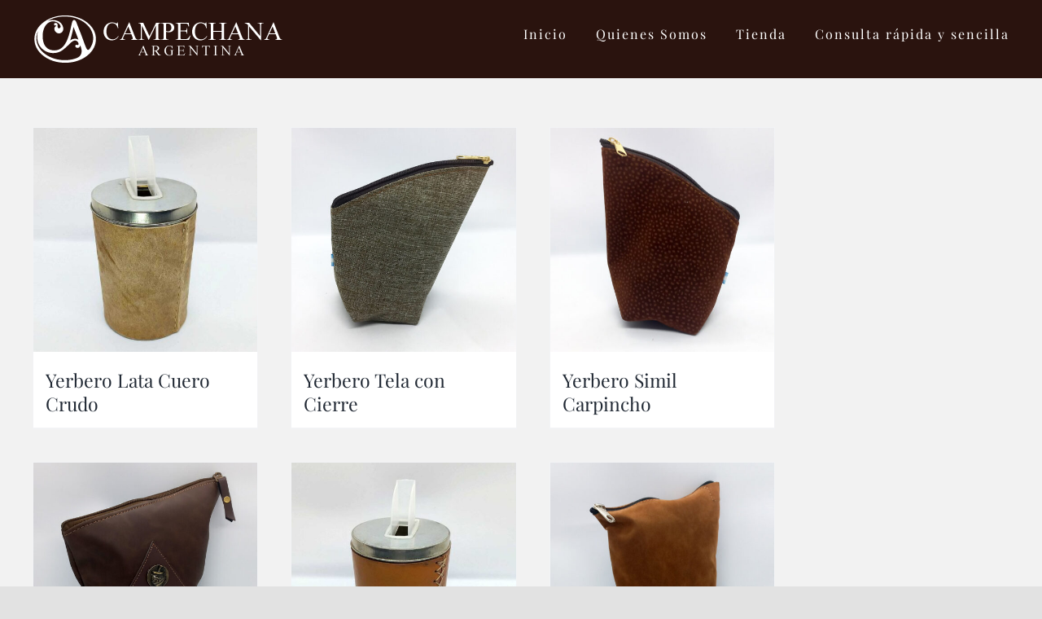

--- FILE ---
content_type: text/html; charset=UTF-8
request_url: https://www.campechanaargentina.com.ar/categoria-producto/yerberos/?product_orderby=rating
body_size: 13822
content:
<!DOCTYPE html>
<html class="avada-html-layout-wide avada-html-header-position-top avada-html-is-archive" lang="es-AR" prefix="og: http://ogp.me/ns# fb: http://ogp.me/ns/fb#">
<head>
	<meta http-equiv="X-UA-Compatible" content="IE=edge" />
	<meta http-equiv="Content-Type" content="text/html; charset=utf-8"/>
	<meta name="viewport" content="width=device-width, initial-scale=1" />
	<!-- Manifest added by SuperPWA - Progressive Web Apps Plugin For WordPress -->
<link rel="manifest" href="/superpwa-manifest.json">
<meta name="theme-color" content="#3b1a13">
<!-- / SuperPWA.com -->
<meta name='robots' content='index, follow, max-image-preview:large, max-snippet:-1, max-video-preview:-1' />

	<!-- This site is optimized with the Yoast SEO plugin v26.8 - https://yoast.com/product/yoast-seo-wordpress/ -->
	<title>Yerberos archivos - Campechana Argentina</title>
	<link rel="canonical" href="https://www.campechanaargentina.com.ar/categoria-producto/yerberos/" />
	<meta property="og:locale" content="es_ES" />
	<meta property="og:type" content="article" />
	<meta property="og:title" content="Yerberos archivos - Campechana Argentina" />
	<meta property="og:url" content="https://www.campechanaargentina.com.ar/categoria-producto/yerberos/" />
	<meta property="og:site_name" content="Campechana Argentina" />
	<meta name="twitter:card" content="summary_large_image" />
	<script type="application/ld+json" class="yoast-schema-graph">{"@context":"https://schema.org","@graph":[{"@type":"CollectionPage","@id":"https://www.campechanaargentina.com.ar/categoria-producto/yerberos/","url":"https://www.campechanaargentina.com.ar/categoria-producto/yerberos/","name":"Yerberos archivos - Campechana Argentina","isPartOf":{"@id":"https://www.campechanaargentina.com.ar/#website"},"primaryImageOfPage":{"@id":"https://www.campechanaargentina.com.ar/categoria-producto/yerberos/#primaryimage"},"image":{"@id":"https://www.campechanaargentina.com.ar/categoria-producto/yerberos/#primaryimage"},"thumbnailUrl":"https://www.campechanaargentina.com.ar/wp-content/uploads/2022/06/yerbero-de-lata-001.jpg","breadcrumb":{"@id":"https://www.campechanaargentina.com.ar/categoria-producto/yerberos/#breadcrumb"},"inLanguage":"es-AR"},{"@type":"ImageObject","inLanguage":"es-AR","@id":"https://www.campechanaargentina.com.ar/categoria-producto/yerberos/#primaryimage","url":"https://www.campechanaargentina.com.ar/wp-content/uploads/2022/06/yerbero-de-lata-001.jpg","contentUrl":"https://www.campechanaargentina.com.ar/wp-content/uploads/2022/06/yerbero-de-lata-001.jpg","width":850,"height":850,"caption":"Yerbero Lata Cuero Crudo"},{"@type":"BreadcrumbList","@id":"https://www.campechanaargentina.com.ar/categoria-producto/yerberos/#breadcrumb","itemListElement":[{"@type":"ListItem","position":1,"name":"Inicio","item":"https://www.campechanaargentina.com.ar/"},{"@type":"ListItem","position":2,"name":"Yerberos"}]},{"@type":"WebSite","@id":"https://www.campechanaargentina.com.ar/#website","url":"https://www.campechanaargentina.com.ar/","name":"Campechana Argentina","description":"Productos Regionales","publisher":{"@id":"https://www.campechanaargentina.com.ar/#/schema/person/afe77b1c69f3832b7400b232910588a2"},"potentialAction":[{"@type":"SearchAction","target":{"@type":"EntryPoint","urlTemplate":"https://www.campechanaargentina.com.ar/?s={search_term_string}"},"query-input":{"@type":"PropertyValueSpecification","valueRequired":true,"valueName":"search_term_string"}}],"inLanguage":"es-AR"},{"@type":["Person","Organization"],"@id":"https://www.campechanaargentina.com.ar/#/schema/person/afe77b1c69f3832b7400b232910588a2","name":"Alejandro","image":{"@type":"ImageObject","inLanguage":"es-AR","@id":"https://www.campechanaargentina.com.ar/#/schema/person/image/","url":"https://www.campechanaargentina.com.ar/wp-content/uploads/2022/08/campechana-logo.png","contentUrl":"https://www.campechanaargentina.com.ar/wp-content/uploads/2022/08/campechana-logo.png","width":210,"height":120,"caption":"Alejandro"},"logo":{"@id":"https://www.campechanaargentina.com.ar/#/schema/person/image/"},"sameAs":["https://www.campechanaargentina.com.ar"]}]}</script>
	<!-- / Yoast SEO plugin. -->


<link rel="alternate" type="application/rss+xml" title="Campechana Argentina &raquo; Feed" href="https://www.campechanaargentina.com.ar/feed/" />
<link rel="alternate" type="application/rss+xml" title="Campechana Argentina &raquo; RSS de los comentarios" href="https://www.campechanaargentina.com.ar/comments/feed/" />
		
		
		
				<link rel="alternate" type="application/rss+xml" title="Campechana Argentina &raquo; Yerberos Categoría Feed" href="https://www.campechanaargentina.com.ar/categoria-producto/yerberos/feed/" />
				
		<meta property="og:locale" content="es_AR"/>
		<meta property="og:type" content="article"/>
		<meta property="og:site_name" content="Campechana Argentina"/>
		<meta property="og:title" content="Yerberos archivos - Campechana Argentina"/>
				<meta property="og:url" content="https://www.campechanaargentina.com.ar/producto/yerbero-lata-cuero-crudo/"/>
																				<meta property="og:image" content="https://www.campechanaargentina.com.ar/wp-content/uploads/2022/06/yerbero-de-lata-001.jpg"/>
		<meta property="og:image:width" content="850"/>
		<meta property="og:image:height" content="850"/>
		<meta property="og:image:type" content="image/jpeg"/>
				<style id='wp-img-auto-sizes-contain-inline-css' type='text/css'>
img:is([sizes=auto i],[sizes^="auto," i]){contain-intrinsic-size:3000px 1500px}
/*# sourceURL=wp-img-auto-sizes-contain-inline-css */
</style>
<style id='wp-emoji-styles-inline-css' type='text/css'>

	img.wp-smiley, img.emoji {
		display: inline !important;
		border: none !important;
		box-shadow: none !important;
		height: 1em !important;
		width: 1em !important;
		margin: 0 0.07em !important;
		vertical-align: -0.1em !important;
		background: none !important;
		padding: 0 !important;
	}
/*# sourceURL=wp-emoji-styles-inline-css */
</style>
<style id='wp-block-library-inline-css' type='text/css'>
:root{--wp-block-synced-color:#7a00df;--wp-block-synced-color--rgb:122,0,223;--wp-bound-block-color:var(--wp-block-synced-color);--wp-editor-canvas-background:#ddd;--wp-admin-theme-color:#007cba;--wp-admin-theme-color--rgb:0,124,186;--wp-admin-theme-color-darker-10:#006ba1;--wp-admin-theme-color-darker-10--rgb:0,107,160.5;--wp-admin-theme-color-darker-20:#005a87;--wp-admin-theme-color-darker-20--rgb:0,90,135;--wp-admin-border-width-focus:2px}@media (min-resolution:192dpi){:root{--wp-admin-border-width-focus:1.5px}}.wp-element-button{cursor:pointer}:root .has-very-light-gray-background-color{background-color:#eee}:root .has-very-dark-gray-background-color{background-color:#313131}:root .has-very-light-gray-color{color:#eee}:root .has-very-dark-gray-color{color:#313131}:root .has-vivid-green-cyan-to-vivid-cyan-blue-gradient-background{background:linear-gradient(135deg,#00d084,#0693e3)}:root .has-purple-crush-gradient-background{background:linear-gradient(135deg,#34e2e4,#4721fb 50%,#ab1dfe)}:root .has-hazy-dawn-gradient-background{background:linear-gradient(135deg,#faaca8,#dad0ec)}:root .has-subdued-olive-gradient-background{background:linear-gradient(135deg,#fafae1,#67a671)}:root .has-atomic-cream-gradient-background{background:linear-gradient(135deg,#fdd79a,#004a59)}:root .has-nightshade-gradient-background{background:linear-gradient(135deg,#330968,#31cdcf)}:root .has-midnight-gradient-background{background:linear-gradient(135deg,#020381,#2874fc)}:root{--wp--preset--font-size--normal:16px;--wp--preset--font-size--huge:42px}.has-regular-font-size{font-size:1em}.has-larger-font-size{font-size:2.625em}.has-normal-font-size{font-size:var(--wp--preset--font-size--normal)}.has-huge-font-size{font-size:var(--wp--preset--font-size--huge)}.has-text-align-center{text-align:center}.has-text-align-left{text-align:left}.has-text-align-right{text-align:right}.has-fit-text{white-space:nowrap!important}#end-resizable-editor-section{display:none}.aligncenter{clear:both}.items-justified-left{justify-content:flex-start}.items-justified-center{justify-content:center}.items-justified-right{justify-content:flex-end}.items-justified-space-between{justify-content:space-between}.screen-reader-text{border:0;clip-path:inset(50%);height:1px;margin:-1px;overflow:hidden;padding:0;position:absolute;width:1px;word-wrap:normal!important}.screen-reader-text:focus{background-color:#ddd;clip-path:none;color:#444;display:block;font-size:1em;height:auto;left:5px;line-height:normal;padding:15px 23px 14px;text-decoration:none;top:5px;width:auto;z-index:100000}html :where(.has-border-color){border-style:solid}html :where([style*=border-top-color]){border-top-style:solid}html :where([style*=border-right-color]){border-right-style:solid}html :where([style*=border-bottom-color]){border-bottom-style:solid}html :where([style*=border-left-color]){border-left-style:solid}html :where([style*=border-width]){border-style:solid}html :where([style*=border-top-width]){border-top-style:solid}html :where([style*=border-right-width]){border-right-style:solid}html :where([style*=border-bottom-width]){border-bottom-style:solid}html :where([style*=border-left-width]){border-left-style:solid}html :where(img[class*=wp-image-]){height:auto;max-width:100%}:where(figure){margin:0 0 1em}html :where(.is-position-sticky){--wp-admin--admin-bar--position-offset:var(--wp-admin--admin-bar--height,0px)}@media screen and (max-width:600px){html :where(.is-position-sticky){--wp-admin--admin-bar--position-offset:0px}}

/*# sourceURL=wp-block-library-inline-css */
</style><link rel='stylesheet' id='wc-blocks-style-css' href='https://www.campechanaargentina.com.ar/wp-content/plugins/woocommerce/assets/client/blocks/wc-blocks.css?ver=wc-10.4.3' type='text/css' media='all' />
<style id='global-styles-inline-css' type='text/css'>
:root{--wp--preset--aspect-ratio--square: 1;--wp--preset--aspect-ratio--4-3: 4/3;--wp--preset--aspect-ratio--3-4: 3/4;--wp--preset--aspect-ratio--3-2: 3/2;--wp--preset--aspect-ratio--2-3: 2/3;--wp--preset--aspect-ratio--16-9: 16/9;--wp--preset--aspect-ratio--9-16: 9/16;--wp--preset--color--black: #000000;--wp--preset--color--cyan-bluish-gray: #abb8c3;--wp--preset--color--white: #ffffff;--wp--preset--color--pale-pink: #f78da7;--wp--preset--color--vivid-red: #cf2e2e;--wp--preset--color--luminous-vivid-orange: #ff6900;--wp--preset--color--luminous-vivid-amber: #fcb900;--wp--preset--color--light-green-cyan: #7bdcb5;--wp--preset--color--vivid-green-cyan: #00d084;--wp--preset--color--pale-cyan-blue: #8ed1fc;--wp--preset--color--vivid-cyan-blue: #0693e3;--wp--preset--color--vivid-purple: #9b51e0;--wp--preset--color--awb-color-1: #ffffff;--wp--preset--color--awb-color-2: #f9f9fb;--wp--preset--color--awb-color-3: #f2f3f5;--wp--preset--color--awb-color-4: #e2e2e2;--wp--preset--color--awb-color-5: #6c4831;--wp--preset--color--awb-color-6: #4a4e57;--wp--preset--color--awb-color-7: #36271f;--wp--preset--color--awb-color-8: #212934;--wp--preset--color--awb-color-custom-10: #65bc7b;--wp--preset--color--awb-color-custom-11: #333333;--wp--preset--color--awb-color-custom-12: rgba(242,243,245,0.7);--wp--preset--color--awb-color-custom-13: rgba(255,255,255,0.8);--wp--preset--color--awb-color-custom-14: #26303e;--wp--preset--color--awb-color-custom-15: #eeb740;--wp--preset--color--awb-color-custom-16: rgba(242,243,245,0.8);--wp--preset--color--awb-color-custom-17: #9ea0a4;--wp--preset--gradient--vivid-cyan-blue-to-vivid-purple: linear-gradient(135deg,rgb(6,147,227) 0%,rgb(155,81,224) 100%);--wp--preset--gradient--light-green-cyan-to-vivid-green-cyan: linear-gradient(135deg,rgb(122,220,180) 0%,rgb(0,208,130) 100%);--wp--preset--gradient--luminous-vivid-amber-to-luminous-vivid-orange: linear-gradient(135deg,rgb(252,185,0) 0%,rgb(255,105,0) 100%);--wp--preset--gradient--luminous-vivid-orange-to-vivid-red: linear-gradient(135deg,rgb(255,105,0) 0%,rgb(207,46,46) 100%);--wp--preset--gradient--very-light-gray-to-cyan-bluish-gray: linear-gradient(135deg,rgb(238,238,238) 0%,rgb(169,184,195) 100%);--wp--preset--gradient--cool-to-warm-spectrum: linear-gradient(135deg,rgb(74,234,220) 0%,rgb(151,120,209) 20%,rgb(207,42,186) 40%,rgb(238,44,130) 60%,rgb(251,105,98) 80%,rgb(254,248,76) 100%);--wp--preset--gradient--blush-light-purple: linear-gradient(135deg,rgb(255,206,236) 0%,rgb(152,150,240) 100%);--wp--preset--gradient--blush-bordeaux: linear-gradient(135deg,rgb(254,205,165) 0%,rgb(254,45,45) 50%,rgb(107,0,62) 100%);--wp--preset--gradient--luminous-dusk: linear-gradient(135deg,rgb(255,203,112) 0%,rgb(199,81,192) 50%,rgb(65,88,208) 100%);--wp--preset--gradient--pale-ocean: linear-gradient(135deg,rgb(255,245,203) 0%,rgb(182,227,212) 50%,rgb(51,167,181) 100%);--wp--preset--gradient--electric-grass: linear-gradient(135deg,rgb(202,248,128) 0%,rgb(113,206,126) 100%);--wp--preset--gradient--midnight: linear-gradient(135deg,rgb(2,3,129) 0%,rgb(40,116,252) 100%);--wp--preset--font-size--small: 12px;--wp--preset--font-size--medium: 20px;--wp--preset--font-size--large: 24px;--wp--preset--font-size--x-large: 42px;--wp--preset--font-size--normal: 16px;--wp--preset--font-size--xlarge: 32px;--wp--preset--font-size--huge: 48px;--wp--preset--spacing--20: 0.44rem;--wp--preset--spacing--30: 0.67rem;--wp--preset--spacing--40: 1rem;--wp--preset--spacing--50: 1.5rem;--wp--preset--spacing--60: 2.25rem;--wp--preset--spacing--70: 3.38rem;--wp--preset--spacing--80: 5.06rem;--wp--preset--shadow--natural: 6px 6px 9px rgba(0, 0, 0, 0.2);--wp--preset--shadow--deep: 12px 12px 50px rgba(0, 0, 0, 0.4);--wp--preset--shadow--sharp: 6px 6px 0px rgba(0, 0, 0, 0.2);--wp--preset--shadow--outlined: 6px 6px 0px -3px rgb(255, 255, 255), 6px 6px rgb(0, 0, 0);--wp--preset--shadow--crisp: 6px 6px 0px rgb(0, 0, 0);}:where(.is-layout-flex){gap: 0.5em;}:where(.is-layout-grid){gap: 0.5em;}body .is-layout-flex{display: flex;}.is-layout-flex{flex-wrap: wrap;align-items: center;}.is-layout-flex > :is(*, div){margin: 0;}body .is-layout-grid{display: grid;}.is-layout-grid > :is(*, div){margin: 0;}:where(.wp-block-columns.is-layout-flex){gap: 2em;}:where(.wp-block-columns.is-layout-grid){gap: 2em;}:where(.wp-block-post-template.is-layout-flex){gap: 1.25em;}:where(.wp-block-post-template.is-layout-grid){gap: 1.25em;}.has-black-color{color: var(--wp--preset--color--black) !important;}.has-cyan-bluish-gray-color{color: var(--wp--preset--color--cyan-bluish-gray) !important;}.has-white-color{color: var(--wp--preset--color--white) !important;}.has-pale-pink-color{color: var(--wp--preset--color--pale-pink) !important;}.has-vivid-red-color{color: var(--wp--preset--color--vivid-red) !important;}.has-luminous-vivid-orange-color{color: var(--wp--preset--color--luminous-vivid-orange) !important;}.has-luminous-vivid-amber-color{color: var(--wp--preset--color--luminous-vivid-amber) !important;}.has-light-green-cyan-color{color: var(--wp--preset--color--light-green-cyan) !important;}.has-vivid-green-cyan-color{color: var(--wp--preset--color--vivid-green-cyan) !important;}.has-pale-cyan-blue-color{color: var(--wp--preset--color--pale-cyan-blue) !important;}.has-vivid-cyan-blue-color{color: var(--wp--preset--color--vivid-cyan-blue) !important;}.has-vivid-purple-color{color: var(--wp--preset--color--vivid-purple) !important;}.has-black-background-color{background-color: var(--wp--preset--color--black) !important;}.has-cyan-bluish-gray-background-color{background-color: var(--wp--preset--color--cyan-bluish-gray) !important;}.has-white-background-color{background-color: var(--wp--preset--color--white) !important;}.has-pale-pink-background-color{background-color: var(--wp--preset--color--pale-pink) !important;}.has-vivid-red-background-color{background-color: var(--wp--preset--color--vivid-red) !important;}.has-luminous-vivid-orange-background-color{background-color: var(--wp--preset--color--luminous-vivid-orange) !important;}.has-luminous-vivid-amber-background-color{background-color: var(--wp--preset--color--luminous-vivid-amber) !important;}.has-light-green-cyan-background-color{background-color: var(--wp--preset--color--light-green-cyan) !important;}.has-vivid-green-cyan-background-color{background-color: var(--wp--preset--color--vivid-green-cyan) !important;}.has-pale-cyan-blue-background-color{background-color: var(--wp--preset--color--pale-cyan-blue) !important;}.has-vivid-cyan-blue-background-color{background-color: var(--wp--preset--color--vivid-cyan-blue) !important;}.has-vivid-purple-background-color{background-color: var(--wp--preset--color--vivid-purple) !important;}.has-black-border-color{border-color: var(--wp--preset--color--black) !important;}.has-cyan-bluish-gray-border-color{border-color: var(--wp--preset--color--cyan-bluish-gray) !important;}.has-white-border-color{border-color: var(--wp--preset--color--white) !important;}.has-pale-pink-border-color{border-color: var(--wp--preset--color--pale-pink) !important;}.has-vivid-red-border-color{border-color: var(--wp--preset--color--vivid-red) !important;}.has-luminous-vivid-orange-border-color{border-color: var(--wp--preset--color--luminous-vivid-orange) !important;}.has-luminous-vivid-amber-border-color{border-color: var(--wp--preset--color--luminous-vivid-amber) !important;}.has-light-green-cyan-border-color{border-color: var(--wp--preset--color--light-green-cyan) !important;}.has-vivid-green-cyan-border-color{border-color: var(--wp--preset--color--vivid-green-cyan) !important;}.has-pale-cyan-blue-border-color{border-color: var(--wp--preset--color--pale-cyan-blue) !important;}.has-vivid-cyan-blue-border-color{border-color: var(--wp--preset--color--vivid-cyan-blue) !important;}.has-vivid-purple-border-color{border-color: var(--wp--preset--color--vivid-purple) !important;}.has-vivid-cyan-blue-to-vivid-purple-gradient-background{background: var(--wp--preset--gradient--vivid-cyan-blue-to-vivid-purple) !important;}.has-light-green-cyan-to-vivid-green-cyan-gradient-background{background: var(--wp--preset--gradient--light-green-cyan-to-vivid-green-cyan) !important;}.has-luminous-vivid-amber-to-luminous-vivid-orange-gradient-background{background: var(--wp--preset--gradient--luminous-vivid-amber-to-luminous-vivid-orange) !important;}.has-luminous-vivid-orange-to-vivid-red-gradient-background{background: var(--wp--preset--gradient--luminous-vivid-orange-to-vivid-red) !important;}.has-very-light-gray-to-cyan-bluish-gray-gradient-background{background: var(--wp--preset--gradient--very-light-gray-to-cyan-bluish-gray) !important;}.has-cool-to-warm-spectrum-gradient-background{background: var(--wp--preset--gradient--cool-to-warm-spectrum) !important;}.has-blush-light-purple-gradient-background{background: var(--wp--preset--gradient--blush-light-purple) !important;}.has-blush-bordeaux-gradient-background{background: var(--wp--preset--gradient--blush-bordeaux) !important;}.has-luminous-dusk-gradient-background{background: var(--wp--preset--gradient--luminous-dusk) !important;}.has-pale-ocean-gradient-background{background: var(--wp--preset--gradient--pale-ocean) !important;}.has-electric-grass-gradient-background{background: var(--wp--preset--gradient--electric-grass) !important;}.has-midnight-gradient-background{background: var(--wp--preset--gradient--midnight) !important;}.has-small-font-size{font-size: var(--wp--preset--font-size--small) !important;}.has-medium-font-size{font-size: var(--wp--preset--font-size--medium) !important;}.has-large-font-size{font-size: var(--wp--preset--font-size--large) !important;}.has-x-large-font-size{font-size: var(--wp--preset--font-size--x-large) !important;}
/*# sourceURL=global-styles-inline-css */
</style>

<style id='classic-theme-styles-inline-css' type='text/css'>
/*! This file is auto-generated */
.wp-block-button__link{color:#fff;background-color:#32373c;border-radius:9999px;box-shadow:none;text-decoration:none;padding:calc(.667em + 2px) calc(1.333em + 2px);font-size:1.125em}.wp-block-file__button{background:#32373c;color:#fff;text-decoration:none}
/*# sourceURL=/wp-includes/css/classic-themes.min.css */
</style>
<style id='woocommerce-inline-inline-css' type='text/css'>
.woocommerce form .form-row .required { visibility: visible; }
/*# sourceURL=woocommerce-inline-inline-css */
</style>
<link rel='stylesheet' id='fusion-dynamic-css-css' href='https://www.campechanaargentina.com.ar/wp-content/uploads/fusion-styles/5f76d343d0b99cc88e374ecfbf3a10fd.min.css?ver=3.13.3' type='text/css' media='all' />
<script type="text/javascript" src="https://www.campechanaargentina.com.ar/wp-includes/js/jquery/jquery.min.js?ver=3.7.1" id="jquery-core-js"></script>
<script type="text/javascript" src="https://www.campechanaargentina.com.ar/wp-includes/js/jquery/jquery-migrate.min.js?ver=3.4.1" id="jquery-migrate-js"></script>
<script type="text/javascript" src="https://www.campechanaargentina.com.ar/wp-content/plugins/woocommerce/assets/js/jquery-blockui/jquery.blockUI.min.js?ver=2.7.0-wc.10.4.3" id="wc-jquery-blockui-js" defer="defer" data-wp-strategy="defer"></script>
<script type="text/javascript" id="wc-add-to-cart-js-extra">
/* <![CDATA[ */
var wc_add_to_cart_params = {"ajax_url":"/wp-admin/admin-ajax.php","wc_ajax_url":"/?wc-ajax=%%endpoint%%","i18n_view_cart":"Ver carrito","cart_url":"https://www.campechanaargentina.com.ar/cart/","is_cart":"","cart_redirect_after_add":"no"};
//# sourceURL=wc-add-to-cart-js-extra
/* ]]> */
</script>
<script type="text/javascript" src="https://www.campechanaargentina.com.ar/wp-content/plugins/woocommerce/assets/js/frontend/add-to-cart.min.js?ver=10.4.3" id="wc-add-to-cart-js" defer="defer" data-wp-strategy="defer"></script>
<script type="text/javascript" src="https://www.campechanaargentina.com.ar/wp-content/plugins/woocommerce/assets/js/js-cookie/js.cookie.min.js?ver=2.1.4-wc.10.4.3" id="wc-js-cookie-js" defer="defer" data-wp-strategy="defer"></script>
<script type="text/javascript" id="woocommerce-js-extra">
/* <![CDATA[ */
var woocommerce_params = {"ajax_url":"/wp-admin/admin-ajax.php","wc_ajax_url":"/?wc-ajax=%%endpoint%%","i18n_password_show":"Mostrar contrase\u00f1a","i18n_password_hide":"Ocultar contrase\u00f1a"};
//# sourceURL=woocommerce-js-extra
/* ]]> */
</script>
<script type="text/javascript" src="https://www.campechanaargentina.com.ar/wp-content/plugins/woocommerce/assets/js/frontend/woocommerce.min.js?ver=10.4.3" id="woocommerce-js" defer="defer" data-wp-strategy="defer"></script>
<link rel="https://api.w.org/" href="https://www.campechanaargentina.com.ar/wp-json/" /><link rel="alternate" title="JSON" type="application/json" href="https://www.campechanaargentina.com.ar/wp-json/wp/v2/product_cat/36" /><link rel="EditURI" type="application/rsd+xml" title="RSD" href="https://www.campechanaargentina.com.ar/xmlrpc.php?rsd" />
<meta name="generator" content="WordPress 6.9" />
<meta name="generator" content="WooCommerce 10.4.3" />
  <script src="https://cdn.onesignal.com/sdks/web/v16/OneSignalSDK.page.js" defer></script>
  <script>
          window.OneSignalDeferred = window.OneSignalDeferred || [];
          OneSignalDeferred.push(async function(OneSignal) {
            await OneSignal.init({
              appId: "<br />
<b>Warning</b>:  Undefined array key "app_id" in <b>/www/campechanaargentina.com.ar/htdocs/wp-content/plugins/onesignal-free-web-push-notifications/v3/onesignal-init.php</b> on line <b>20</b><br />
",
              serviceWorkerOverrideForTypical: true,
              path: "https://www.campechanaargentina.com.ar/wp-content/plugins/onesignal-free-web-push-notifications/sdk_files/",
              serviceWorkerParam: { scope: "/wp-content/plugins/onesignal-free-web-push-notifications/sdk_files/push/onesignal/" },
              serviceWorkerPath: "OneSignalSDKWorker.js",
            });
          });

          // Unregister the legacy OneSignal service worker to prevent scope conflicts
          if (navigator.serviceWorker) {
            navigator.serviceWorker.getRegistrations().then((registrations) => {
              // Iterate through all registered service workers
              registrations.forEach((registration) => {
                // Check the script URL to identify the specific service worker
                if (registration.active && registration.active.scriptURL.includes('OneSignalSDKWorker.js.php')) {
                  // Unregister the service worker
                  registration.unregister().then((success) => {
                    if (success) {
                      console.log('OneSignalSW: Successfully unregistered:', registration.active.scriptURL);
                    } else {
                      console.log('OneSignalSW: Failed to unregister:', registration.active.scriptURL);
                    }
                  });
                }
              });
            }).catch((error) => {
              console.error('Error fetching service worker registrations:', error);
            });
        }
        </script>
<link rel="preload" href="https://www.campechanaargentina.com.ar/wp-content/themes/Avada/includes/lib/assets/fonts/icomoon/awb-icons.woff" as="font" type="font/woff" crossorigin><link rel="preload" href="//www.campechanaargentina.com.ar/wp-content/themes/Avada/includes/lib/assets/fonts/fontawesome/webfonts/fa-brands-400.woff2" as="font" type="font/woff2" crossorigin><link rel="preload" href="//www.campechanaargentina.com.ar/wp-content/themes/Avada/includes/lib/assets/fonts/fontawesome/webfonts/fa-regular-400.woff2" as="font" type="font/woff2" crossorigin><link rel="preload" href="//www.campechanaargentina.com.ar/wp-content/themes/Avada/includes/lib/assets/fonts/fontawesome/webfonts/fa-solid-900.woff2" as="font" type="font/woff2" crossorigin><style type="text/css" id="css-fb-visibility">@media screen and (max-width: 640px){.fusion-no-small-visibility{display:none !important;}body .sm-text-align-center{text-align:center !important;}body .sm-text-align-left{text-align:left !important;}body .sm-text-align-right{text-align:right !important;}body .sm-flex-align-center{justify-content:center !important;}body .sm-flex-align-flex-start{justify-content:flex-start !important;}body .sm-flex-align-flex-end{justify-content:flex-end !important;}body .sm-mx-auto{margin-left:auto !important;margin-right:auto !important;}body .sm-ml-auto{margin-left:auto !important;}body .sm-mr-auto{margin-right:auto !important;}body .fusion-absolute-position-small{position:absolute;top:auto;width:100%;}.awb-sticky.awb-sticky-small{ position: sticky; top: var(--awb-sticky-offset,0); }}@media screen and (min-width: 641px) and (max-width: 1024px){.fusion-no-medium-visibility{display:none !important;}body .md-text-align-center{text-align:center !important;}body .md-text-align-left{text-align:left !important;}body .md-text-align-right{text-align:right !important;}body .md-flex-align-center{justify-content:center !important;}body .md-flex-align-flex-start{justify-content:flex-start !important;}body .md-flex-align-flex-end{justify-content:flex-end !important;}body .md-mx-auto{margin-left:auto !important;margin-right:auto !important;}body .md-ml-auto{margin-left:auto !important;}body .md-mr-auto{margin-right:auto !important;}body .fusion-absolute-position-medium{position:absolute;top:auto;width:100%;}.awb-sticky.awb-sticky-medium{ position: sticky; top: var(--awb-sticky-offset,0); }}@media screen and (min-width: 1025px){.fusion-no-large-visibility{display:none !important;}body .lg-text-align-center{text-align:center !important;}body .lg-text-align-left{text-align:left !important;}body .lg-text-align-right{text-align:right !important;}body .lg-flex-align-center{justify-content:center !important;}body .lg-flex-align-flex-start{justify-content:flex-start !important;}body .lg-flex-align-flex-end{justify-content:flex-end !important;}body .lg-mx-auto{margin-left:auto !important;margin-right:auto !important;}body .lg-ml-auto{margin-left:auto !important;}body .lg-mr-auto{margin-right:auto !important;}body .fusion-absolute-position-large{position:absolute;top:auto;width:100%;}.awb-sticky.awb-sticky-large{ position: sticky; top: var(--awb-sticky-offset,0); }}</style>	<noscript><style>.woocommerce-product-gallery{ opacity: 1 !important; }</style></noscript>
			<script type="text/javascript">
			var doc = document.documentElement;
			doc.setAttribute( 'data-useragent', navigator.userAgent );
		</script>
		
	<!-- Google tag (gtag.js) -->
<script async src="https://www.googletagmanager.com/gtag/js?id=G-CK6WFRJXG2"></script>
<script>
  window.dataLayer = window.dataLayer || [];
  function gtag(){dataLayer.push(arguments);}
  gtag('js', new Date());

  gtag('config', 'G-CK6WFRJXG2');
</script>


<link rel="shortcut icon" href="favicon.ico"></head>

<body class="archive tax-product_cat term-yerberos term-36 wp-theme-Avada theme-Avada woocommerce woocommerce-page woocommerce-no-js has-sidebar fusion-image-hovers fusion-pagination-sizing fusion-button_type-flat fusion-button_span-no fusion-button_gradient-linear avada-image-rollover-circle-yes avada-image-rollover-no dont-animate fusion-body ltr fusion-sticky-header no-tablet-sticky-header no-mobile-sticky-header no-mobile-slidingbar no-mobile-totop avada-has-rev-slider-styles fusion-disable-outline fusion-sub-menu-fade mobile-logo-pos-left layout-wide-mode avada-has-boxed-modal-shadow- layout-scroll-offset-full avada-has-zero-margin-offset-top fusion-top-header menu-text-align-center fusion-woo-product-design-classic fusion-woo-shop-page-columns-3 fusion-woo-related-columns-3 fusion-woo-archive-page-columns-3 avada-has-woo-gallery-disabled woo-sale-badge-circle woo-outofstock-badge-top_bar mobile-menu-design-classic fusion-show-pagination-text fusion-header-layout-v1 avada-responsive avada-footer-fx-none avada-menu-highlight-style-bar fusion-search-form-clean fusion-main-menu-search-overlay fusion-avatar-circle avada-dropdown-styles avada-blog-layout-grid avada-blog-archive-layout-large avada-header-shadow-no avada-menu-icon-position-left avada-has-megamenu-shadow avada-has-breadcrumb-mobile-hidden avada-has-titlebar-hide avada-header-border-color-full-transparent avada-has-pagination-width_height avada-flyout-menu-direction-fade avada-ec-views-v1" data-awb-post-id="394">
		<a class="skip-link screen-reader-text" href="#content">Skip to content</a>

	<div id="boxed-wrapper">
		
		<div id="wrapper" class="fusion-wrapper">
			<div id="home" style="position:relative;top:-1px;"></div>
							
					
			<header class="fusion-header-wrapper">
				<div class="fusion-header-v1 fusion-logo-alignment fusion-logo-left fusion-sticky-menu- fusion-sticky-logo-1 fusion-mobile-logo-  fusion-mobile-menu-design-classic">
					<div class="fusion-header-sticky-height"></div>
<div class="fusion-header">
	<div class="fusion-row">
					<div class="fusion-logo" data-margin-top="18px" data-margin-bottom="18px" data-margin-left="0px" data-margin-right="0px">
			<a class="fusion-logo-link"  href="https://www.campechanaargentina.com.ar/" >

						<!-- standard logo -->
			<img src="https://www.campechanaargentina.com.ar/wp-content/uploads/2021/12/logo-campechana-argentina.png" srcset="https://www.campechanaargentina.com.ar/wp-content/uploads/2021/12/logo-campechana-argentina.png 1x" width="309" height="60" alt="Campechana Argentina Logo" data-retina_logo_url="" class="fusion-standard-logo" />

			
											<!-- sticky header logo -->
				<img src="https://www.campechanaargentina.com.ar/wp-content/uploads/2021/12/logo-campechana-argentina.png" srcset="https://www.campechanaargentina.com.ar/wp-content/uploads/2021/12/logo-campechana-argentina.png 1x" width="309" height="60" alt="Campechana Argentina Logo" data-retina_logo_url="" class="fusion-sticky-logo" />
					</a>
		</div>		<nav class="fusion-main-menu" aria-label="Main Menu"><div class="fusion-overlay-search">		<form role="search" class="searchform fusion-search-form  fusion-search-form-clean" method="get" action="https://www.campechanaargentina.com.ar/">
			<div class="fusion-search-form-content">

				
				<div class="fusion-search-field search-field">
					<label><span class="screen-reader-text">Search for:</span>
													<input type="search" value="" name="s" class="s" placeholder="Search..." required aria-required="true" aria-label="Search..."/>
											</label>
				</div>
				<div class="fusion-search-button search-button">
					<input type="submit" class="fusion-search-submit searchsubmit" aria-label="Search" value="&#xf002;" />
									</div>

				
			</div>


			
		</form>
		<div class="fusion-search-spacer"></div><a href="#" role="button" aria-label="Close Search" class="fusion-close-search"></a></div><ul id="menu-principal" class="fusion-menu"><li  id="menu-item-68"  class="menu-item menu-item-type-post_type menu-item-object-page menu-item-home menu-item-68"  data-item-id="68"><a  href="https://www.campechanaargentina.com.ar/" class="fusion-bar-highlight"><span class="menu-text">Inicio</span></a></li><li  id="menu-item-494"  class="menu-item menu-item-type-post_type menu-item-object-page menu-item-494"  data-item-id="494"><a  href="https://www.campechanaargentina.com.ar/quienes-somos/" class="fusion-bar-highlight"><span class="menu-text">Quienes Somos</span></a></li><li  id="menu-item-1362"  class="menu-item menu-item-type-custom menu-item-object-custom menu-item-has-children menu-item-1362 fusion-dropdown-menu"  data-item-id="1362"><a  href="#" class="fusion-bar-highlight"><span class="menu-text">Tienda</span></a><ul class="sub-menu"><li  id="menu-item-1363"  class="menu-item menu-item-type-custom menu-item-object-custom menu-item-1363 fusion-dropdown-submenu" ><a  href="https://www.campechanaargentina.com.ar/categoria-producto/alpargatas/" class="fusion-bar-highlight"><span>Alpargatas</span></a></li><li  id="menu-item-1364"  class="menu-item menu-item-type-custom menu-item-object-custom menu-item-1364 fusion-dropdown-submenu" ><a  href="https://www.campechanaargentina.com.ar/categoria-producto/cuchillos/" class="fusion-bar-highlight"><span>Cuchillos</span></a></li><li  id="menu-item-1365"  class="menu-item menu-item-type-custom menu-item-object-custom menu-item-1365 fusion-dropdown-submenu" ><a  href="https://www.campechanaargentina.com.ar/categoria-producto/juegos/" class="fusion-bar-highlight"><span>Juegos</span></a></li><li  id="menu-item-1366"  class="menu-item menu-item-type-custom menu-item-object-custom menu-item-1366 fusion-dropdown-submenu" ><a  href="https://www.campechanaargentina.com.ar/categoria-producto/llaveros/" class="fusion-bar-highlight"><span>Llaveros</span></a></li><li  id="menu-item-1367"  class="menu-item menu-item-type-custom menu-item-object-custom menu-item-1367 fusion-dropdown-submenu" ><a  href="https://www.campechanaargentina.com.ar/categoria-producto/marroquineria/" class="fusion-bar-highlight"><span>Marroquinería</span></a></li><li  id="menu-item-1368"  class="menu-item menu-item-type-custom menu-item-object-custom menu-item-1368 fusion-dropdown-submenu" ><a  href="https://www.campechanaargentina.com.ar/categoria-producto/mates/" class="fusion-bar-highlight"><span>Mates</span></a></li><li  id="menu-item-1369"  class="menu-item menu-item-type-custom menu-item-object-custom menu-item-1369 fusion-dropdown-submenu" ><a  href="https://www.campechanaargentina.com.ar/categoria-producto/porta-termo/" class="fusion-bar-highlight"><span>Porta Termo</span></a></li><li  id="menu-item-1370"  class="menu-item menu-item-type-custom menu-item-object-custom menu-item-1370 fusion-dropdown-submenu" ><a  href="https://www.campechanaargentina.com.ar/categoria-producto/yerberos/" class="fusion-bar-highlight"><span>Yerberos</span></a></li></ul></li><li  id="menu-item-221"  class="menu-item menu-item-type-post_type menu-item-object-page menu-item-221"  data-item-id="221"><a  href="https://www.campechanaargentina.com.ar/consulta-rapida-y-sencilla/" class="fusion-bar-highlight"><span class="menu-text">Consulta rápida y sencilla</span></a></li></ul></nav>
<nav class="fusion-mobile-nav-holder fusion-mobile-menu-text-align-left" aria-label="Main Menu Mobile"></nav>

					</div>
</div>
				</div>
				<div class="fusion-clearfix"></div>
			</header>
								
							<div id="sliders-container" class="fusion-slider-visibility">
					</div>
				
					
							
			
						<main id="main" class="clearfix ">
				<div class="fusion-row" style="">
		<div class="woocommerce-container">
			<section id="content" class="" style="float: left;">
		<header class="woocommerce-products-header">
	
	</header>
<div class="woocommerce-notices-wrapper"></div>
<div class="catalog-ordering fusion-clearfix">
			<div class="orderby-order-container">
			<ul class="orderby order-dropdown">
				<li>
					<span class="current-li">
						<span class="current-li-content">
														<a aria-haspopup="true">Sort by <strong>Rating</strong></a>
						</span>
					</span>
					<ul>
																			<li class="">
																<a href="?product_orderby=default">Sort by <strong>Default Order</strong></a>
							</li>
												<li class="">
														<a href="?product_orderby=name">Sort by <strong>Name</strong></a>
						</li>
						<li class="">
														<a href="?product_orderby=price">Sort by <strong>Price</strong></a>
						</li>
						<li class="">
														<a href="?product_orderby=date">Sort by <strong>Date</strong></a>
						</li>
						<li class="">
														<a href="?product_orderby=popularity">Sort by <strong>Popularity</strong></a>
						</li>

													<li class="current">
																<a href="?product_orderby=rating">Sort by <strong>Rating</strong></a>
							</li>
											</ul>
				</li>
			</ul>

			<ul class="order">
															<li class="desc"><a aria-label="Ascending order" aria-haspopup="true" href="?product_orderby=rating&product_order=asc"><i class="awb-icon-arrow-down2 icomoon-up" aria-hidden="true"></i></a></li>
												</ul>
		</div>

		<ul class="sort-count order-dropdown">
			<li>
				<span class="current-li">
					<a aria-haspopup="true">
						Show <strong>45 Products</strong>						</a>
					</span>
				<ul>
					<li class="current">
						<a href="?product_orderby=rating&product_count=45">
							Show <strong>45 Products</strong>						</a>
					</li>
					<li class="">
						<a href="?product_orderby=rating&product_count=90">
							Show <strong>90 Products</strong>						</a>
					</li>
					<li class="">
						<a href="?product_orderby=rating&product_count=135">
							Show <strong>135 Products</strong>						</a>
					</li>
				</ul>
			</li>
		</ul>
	
											<ul class="fusion-grid-list-view">
			<li class="fusion-grid-view-li active-view">
				<a class="fusion-grid-view" aria-label="View as grid" aria-haspopup="true" href="?product_orderby=rating&product_view=grid"><i class="awb-icon-grid icomoon-grid" aria-hidden="true"></i></a>
			</li>
			<li class="fusion-list-view-li">
				<a class="fusion-list-view" aria-haspopup="true" aria-label="View as list" href="?product_orderby=rating&product_view=list"><i class="awb-icon-list icomoon-list" aria-hidden="true"></i></a>
			</li>
		</ul>
	</div>
<ul class="products clearfix products-3">
<li class="product type-product post-394 status-publish first instock product_cat-yerberos has-post-thumbnail taxable shipping-taxable product-type-simple product-grid-view">
	<div class="fusion-product-wrapper">
<a href="https://www.campechanaargentina.com.ar/producto/yerbero-lata-cuero-crudo/" class="product-images" aria-label="Yerbero Lata Cuero Crudo">

<div class="featured-image crossfade-images">
	<img width="500" height="500" src="https://www.campechanaargentina.com.ar/wp-content/uploads/2022/06/yerbero-de-lata-002-500x500.jpg" class="hover-image" alt="Yerbero Lata Cuero Crudo" decoding="async" fetchpriority="high" srcset="https://www.campechanaargentina.com.ar/wp-content/uploads/2022/06/yerbero-de-lata-002-66x66.jpg 66w, https://www.campechanaargentina.com.ar/wp-content/uploads/2022/06/yerbero-de-lata-002-150x150.jpg 150w, https://www.campechanaargentina.com.ar/wp-content/uploads/2022/06/yerbero-de-lata-002-200x200.jpg 200w, https://www.campechanaargentina.com.ar/wp-content/uploads/2022/06/yerbero-de-lata-002-300x300.jpg 300w, https://www.campechanaargentina.com.ar/wp-content/uploads/2022/06/yerbero-de-lata-002-400x400.jpg 400w, https://www.campechanaargentina.com.ar/wp-content/uploads/2022/06/yerbero-de-lata-002-500x500.jpg 500w, https://www.campechanaargentina.com.ar/wp-content/uploads/2022/06/yerbero-de-lata-002-600x600.jpg 600w, https://www.campechanaargentina.com.ar/wp-content/uploads/2022/06/yerbero-de-lata-002-700x700.jpg 700w, https://www.campechanaargentina.com.ar/wp-content/uploads/2022/06/yerbero-de-lata-002-768x768.jpg 768w, https://www.campechanaargentina.com.ar/wp-content/uploads/2022/06/yerbero-de-lata-002-800x800.jpg 800w, https://www.campechanaargentina.com.ar/wp-content/uploads/2022/06/yerbero-de-lata-002.jpg 850w" sizes="(max-width: 500px) 100vw, 500px" />	<img width="500" height="500" src="https://www.campechanaargentina.com.ar/wp-content/uploads/2022/06/yerbero-de-lata-001-500x500.jpg" class="attachment-woocommerce_thumbnail size-woocommerce_thumbnail wp-post-image" alt="Yerbero Lata Cuero Crudo" decoding="async" srcset="https://www.campechanaargentina.com.ar/wp-content/uploads/2022/06/yerbero-de-lata-001-66x66.jpg 66w, https://www.campechanaargentina.com.ar/wp-content/uploads/2022/06/yerbero-de-lata-001-150x150.jpg 150w, https://www.campechanaargentina.com.ar/wp-content/uploads/2022/06/yerbero-de-lata-001-200x200.jpg 200w, https://www.campechanaargentina.com.ar/wp-content/uploads/2022/06/yerbero-de-lata-001-300x300.jpg 300w, https://www.campechanaargentina.com.ar/wp-content/uploads/2022/06/yerbero-de-lata-001-400x400.jpg 400w, https://www.campechanaargentina.com.ar/wp-content/uploads/2022/06/yerbero-de-lata-001-500x500.jpg 500w, https://www.campechanaargentina.com.ar/wp-content/uploads/2022/06/yerbero-de-lata-001-600x600.jpg 600w, https://www.campechanaargentina.com.ar/wp-content/uploads/2022/06/yerbero-de-lata-001-700x700.jpg 700w, https://www.campechanaargentina.com.ar/wp-content/uploads/2022/06/yerbero-de-lata-001-768x768.jpg 768w, https://www.campechanaargentina.com.ar/wp-content/uploads/2022/06/yerbero-de-lata-001-800x800.jpg 800w, https://www.campechanaargentina.com.ar/wp-content/uploads/2022/06/yerbero-de-lata-001.jpg 850w" sizes="(max-width: 500px) 100vw, 500px" />
						<div class="cart-loading"><i class="awb-icon-spinner" aria-hidden="true"></i></div>
			</div>
</a>
<div class="fusion-product-content">
	<div class="product-details">
		<div class="product-details-container">
<h3 class="product-title">
	<a href="https://www.campechanaargentina.com.ar/producto/yerbero-lata-cuero-crudo/">
		Yerbero Lata Cuero Crudo	</a>
</h3>
<div class="fusion-price-rating">

		</div>
	</div>
</div>


	<div class="product-buttons">
		<div class="fusion-content-sep sep-double sep-solid"></div>
		<div class="product-buttons-container clearfix">

<a href="https://www.campechanaargentina.com.ar/producto/yerbero-lata-cuero-crudo/" class="show_details_button" style="float:none;max-width:none;text-align:center;">
	Details</a>


	</div>
	</div>

	</div> </div>
</li>
<li class="product type-product post-410 status-publish instock product_cat-yerberos has-post-thumbnail taxable shipping-taxable product-type-simple product-grid-view">
	<div class="fusion-product-wrapper">
<a href="https://www.campechanaargentina.com.ar/producto/yerbero-tela-con-cierre/" class="product-images" aria-label="Yerbero Tela con Cierre">

<div class="featured-image crossfade-images">
	<img width="500" height="500" src="https://www.campechanaargentina.com.ar/wp-content/uploads/2022/06/yerbero-028-500x500.jpg" class="hover-image" alt="Yerbero Tela con Cierre" decoding="async" srcset="https://www.campechanaargentina.com.ar/wp-content/uploads/2022/06/yerbero-028-66x66.jpg 66w, https://www.campechanaargentina.com.ar/wp-content/uploads/2022/06/yerbero-028-150x150.jpg 150w, https://www.campechanaargentina.com.ar/wp-content/uploads/2022/06/yerbero-028-200x200.jpg 200w, https://www.campechanaargentina.com.ar/wp-content/uploads/2022/06/yerbero-028-300x300.jpg 300w, https://www.campechanaargentina.com.ar/wp-content/uploads/2022/06/yerbero-028-400x400.jpg 400w, https://www.campechanaargentina.com.ar/wp-content/uploads/2022/06/yerbero-028-500x500.jpg 500w, https://www.campechanaargentina.com.ar/wp-content/uploads/2022/06/yerbero-028-600x600.jpg 600w, https://www.campechanaargentina.com.ar/wp-content/uploads/2022/06/yerbero-028-700x700.jpg 700w, https://www.campechanaargentina.com.ar/wp-content/uploads/2022/06/yerbero-028-768x768.jpg 768w, https://www.campechanaargentina.com.ar/wp-content/uploads/2022/06/yerbero-028-800x800.jpg 800w, https://www.campechanaargentina.com.ar/wp-content/uploads/2022/06/yerbero-028.jpg 850w" sizes="(max-width: 500px) 100vw, 500px" />	<img width="500" height="500" src="https://www.campechanaargentina.com.ar/wp-content/uploads/2022/06/yerbero-027-500x500.jpg" class="attachment-woocommerce_thumbnail size-woocommerce_thumbnail wp-post-image" alt="Yerbero Tela con Cierre" decoding="async" srcset="https://www.campechanaargentina.com.ar/wp-content/uploads/2022/06/yerbero-027-66x66.jpg 66w, https://www.campechanaargentina.com.ar/wp-content/uploads/2022/06/yerbero-027-150x150.jpg 150w, https://www.campechanaargentina.com.ar/wp-content/uploads/2022/06/yerbero-027-200x200.jpg 200w, https://www.campechanaargentina.com.ar/wp-content/uploads/2022/06/yerbero-027-300x300.jpg 300w, https://www.campechanaargentina.com.ar/wp-content/uploads/2022/06/yerbero-027-400x400.jpg 400w, https://www.campechanaargentina.com.ar/wp-content/uploads/2022/06/yerbero-027-500x500.jpg 500w, https://www.campechanaargentina.com.ar/wp-content/uploads/2022/06/yerbero-027-600x600.jpg 600w, https://www.campechanaargentina.com.ar/wp-content/uploads/2022/06/yerbero-027-700x700.jpg 700w, https://www.campechanaargentina.com.ar/wp-content/uploads/2022/06/yerbero-027-768x768.jpg 768w, https://www.campechanaargentina.com.ar/wp-content/uploads/2022/06/yerbero-027-800x800.jpg 800w, https://www.campechanaargentina.com.ar/wp-content/uploads/2022/06/yerbero-027.jpg 850w" sizes="(max-width: 500px) 100vw, 500px" />
						<div class="cart-loading"><i class="awb-icon-spinner" aria-hidden="true"></i></div>
			</div>
</a>
<div class="fusion-product-content">
	<div class="product-details">
		<div class="product-details-container">
<h3 class="product-title">
	<a href="https://www.campechanaargentina.com.ar/producto/yerbero-tela-con-cierre/">
		Yerbero Tela con Cierre	</a>
</h3>
<div class="fusion-price-rating">

		</div>
	</div>
</div>


	<div class="product-buttons">
		<div class="fusion-content-sep sep-double sep-solid"></div>
		<div class="product-buttons-container clearfix">

<a href="https://www.campechanaargentina.com.ar/producto/yerbero-tela-con-cierre/" class="show_details_button" style="float:none;max-width:none;text-align:center;">
	Details</a>


	</div>
	</div>

	</div> </div>
</li>
<li class="product type-product post-413 status-publish last instock product_cat-yerberos has-post-thumbnail taxable shipping-taxable product-type-simple product-grid-view">
	<div class="fusion-product-wrapper">
<a href="https://www.campechanaargentina.com.ar/producto/yerbero-simil-carpincho/" class="product-images" aria-label="Yerbero Simil Carpincho">

<div class="featured-image crossfade-images">
	<img width="500" height="500" src="https://www.campechanaargentina.com.ar/wp-content/uploads/2022/06/13-9-yerbero-simil-carpincho-001-500x500.jpg" class="hover-image" alt="Yerbero Simil Carpincho" decoding="async" srcset="https://www.campechanaargentina.com.ar/wp-content/uploads/2022/06/13-9-yerbero-simil-carpincho-001-66x66.jpg 66w, https://www.campechanaargentina.com.ar/wp-content/uploads/2022/06/13-9-yerbero-simil-carpincho-001-150x150.jpg 150w, https://www.campechanaargentina.com.ar/wp-content/uploads/2022/06/13-9-yerbero-simil-carpincho-001-200x200.jpg 200w, https://www.campechanaargentina.com.ar/wp-content/uploads/2022/06/13-9-yerbero-simil-carpincho-001-300x300.jpg 300w, https://www.campechanaargentina.com.ar/wp-content/uploads/2022/06/13-9-yerbero-simil-carpincho-001-400x400.jpg 400w, https://www.campechanaargentina.com.ar/wp-content/uploads/2022/06/13-9-yerbero-simil-carpincho-001-500x500.jpg 500w, https://www.campechanaargentina.com.ar/wp-content/uploads/2022/06/13-9-yerbero-simil-carpincho-001-600x600.jpg 600w, https://www.campechanaargentina.com.ar/wp-content/uploads/2022/06/13-9-yerbero-simil-carpincho-001-700x700.jpg 700w, https://www.campechanaargentina.com.ar/wp-content/uploads/2022/06/13-9-yerbero-simil-carpincho-001-768x768.jpg 768w, https://www.campechanaargentina.com.ar/wp-content/uploads/2022/06/13-9-yerbero-simil-carpincho-001-800x800.jpg 800w, https://www.campechanaargentina.com.ar/wp-content/uploads/2022/06/13-9-yerbero-simil-carpincho-001.jpg 850w" sizes="(max-width: 500px) 100vw, 500px" />	<img width="500" height="500" src="https://www.campechanaargentina.com.ar/wp-content/uploads/2022/06/13-9-yerbero-simil-carpincho-002-500x500.jpg" class="attachment-woocommerce_thumbnail size-woocommerce_thumbnail wp-post-image" alt="Yerbero Simil Carpincho" decoding="async" srcset="https://www.campechanaargentina.com.ar/wp-content/uploads/2022/06/13-9-yerbero-simil-carpincho-002-66x66.jpg 66w, https://www.campechanaargentina.com.ar/wp-content/uploads/2022/06/13-9-yerbero-simil-carpincho-002-150x150.jpg 150w, https://www.campechanaargentina.com.ar/wp-content/uploads/2022/06/13-9-yerbero-simil-carpincho-002-200x200.jpg 200w, https://www.campechanaargentina.com.ar/wp-content/uploads/2022/06/13-9-yerbero-simil-carpincho-002-300x300.jpg 300w, https://www.campechanaargentina.com.ar/wp-content/uploads/2022/06/13-9-yerbero-simil-carpincho-002-400x400.jpg 400w, https://www.campechanaargentina.com.ar/wp-content/uploads/2022/06/13-9-yerbero-simil-carpincho-002-500x500.jpg 500w, https://www.campechanaargentina.com.ar/wp-content/uploads/2022/06/13-9-yerbero-simil-carpincho-002-600x600.jpg 600w, https://www.campechanaargentina.com.ar/wp-content/uploads/2022/06/13-9-yerbero-simil-carpincho-002-700x700.jpg 700w, https://www.campechanaargentina.com.ar/wp-content/uploads/2022/06/13-9-yerbero-simil-carpincho-002-768x768.jpg 768w, https://www.campechanaargentina.com.ar/wp-content/uploads/2022/06/13-9-yerbero-simil-carpincho-002-800x800.jpg 800w, https://www.campechanaargentina.com.ar/wp-content/uploads/2022/06/13-9-yerbero-simil-carpincho-002.jpg 850w" sizes="(max-width: 500px) 100vw, 500px" />
						<div class="cart-loading"><i class="awb-icon-spinner" aria-hidden="true"></i></div>
			</div>
</a>
<div class="fusion-product-content">
	<div class="product-details">
		<div class="product-details-container">
<h3 class="product-title">
	<a href="https://www.campechanaargentina.com.ar/producto/yerbero-simil-carpincho/">
		Yerbero Simil Carpincho	</a>
</h3>
<div class="fusion-price-rating">

		</div>
	</div>
</div>


	<div class="product-buttons">
		<div class="fusion-content-sep sep-double sep-solid"></div>
		<div class="product-buttons-container clearfix">

<a href="https://www.campechanaargentina.com.ar/producto/yerbero-simil-carpincho/" class="show_details_button" style="float:none;max-width:none;text-align:center;">
	Details</a>


	</div>
	</div>

	</div> </div>
</li>
<li class="product type-product post-1103 status-publish first instock product_cat-yerberos has-post-thumbnail taxable shipping-taxable product-type-simple product-grid-view">
	<div class="fusion-product-wrapper">
<a href="https://www.campechanaargentina.com.ar/producto/yerbero-simil-cuero-porta-bombilla/" class="product-images" aria-label="Yerbero Simil Cuero Porta Bombilla">

<div class="featured-image crossfade-images">
	<img width="500" height="500" src="https://www.campechanaargentina.com.ar/wp-content/uploads/2022/11/44-12-yerbero-simil-cuero-porta-bombilla-004-500x500.jpg" class="hover-image" alt="Yerbero Simil Cuero Porta Bombilla" decoding="async" srcset="https://www.campechanaargentina.com.ar/wp-content/uploads/2022/11/44-12-yerbero-simil-cuero-porta-bombilla-004-66x66.jpg 66w, https://www.campechanaargentina.com.ar/wp-content/uploads/2022/11/44-12-yerbero-simil-cuero-porta-bombilla-004-150x150.jpg 150w, https://www.campechanaargentina.com.ar/wp-content/uploads/2022/11/44-12-yerbero-simil-cuero-porta-bombilla-004-200x200.jpg 200w, https://www.campechanaargentina.com.ar/wp-content/uploads/2022/11/44-12-yerbero-simil-cuero-porta-bombilla-004-300x300.jpg 300w, https://www.campechanaargentina.com.ar/wp-content/uploads/2022/11/44-12-yerbero-simil-cuero-porta-bombilla-004-400x400.jpg 400w, https://www.campechanaargentina.com.ar/wp-content/uploads/2022/11/44-12-yerbero-simil-cuero-porta-bombilla-004-500x500.jpg 500w, https://www.campechanaargentina.com.ar/wp-content/uploads/2022/11/44-12-yerbero-simil-cuero-porta-bombilla-004-600x600.jpg 600w, https://www.campechanaargentina.com.ar/wp-content/uploads/2022/11/44-12-yerbero-simil-cuero-porta-bombilla-004-700x700.jpg 700w, https://www.campechanaargentina.com.ar/wp-content/uploads/2022/11/44-12-yerbero-simil-cuero-porta-bombilla-004-768x768.jpg 768w, https://www.campechanaargentina.com.ar/wp-content/uploads/2022/11/44-12-yerbero-simil-cuero-porta-bombilla-004-800x800.jpg 800w, https://www.campechanaargentina.com.ar/wp-content/uploads/2022/11/44-12-yerbero-simil-cuero-porta-bombilla-004.jpg 850w" sizes="(max-width: 500px) 100vw, 500px" />	<img width="500" height="500" src="https://www.campechanaargentina.com.ar/wp-content/uploads/2022/11/44-12-yerbero-simil-cuero-porta-bombilla-003-500x500.jpg" class="attachment-woocommerce_thumbnail size-woocommerce_thumbnail wp-post-image" alt="Yerbero Simil Cuero Porta Bombilla" decoding="async" srcset="https://www.campechanaargentina.com.ar/wp-content/uploads/2022/11/44-12-yerbero-simil-cuero-porta-bombilla-003-66x66.jpg 66w, https://www.campechanaargentina.com.ar/wp-content/uploads/2022/11/44-12-yerbero-simil-cuero-porta-bombilla-003-150x150.jpg 150w, https://www.campechanaargentina.com.ar/wp-content/uploads/2022/11/44-12-yerbero-simil-cuero-porta-bombilla-003-200x200.jpg 200w, https://www.campechanaargentina.com.ar/wp-content/uploads/2022/11/44-12-yerbero-simil-cuero-porta-bombilla-003-300x300.jpg 300w, https://www.campechanaargentina.com.ar/wp-content/uploads/2022/11/44-12-yerbero-simil-cuero-porta-bombilla-003-400x400.jpg 400w, https://www.campechanaargentina.com.ar/wp-content/uploads/2022/11/44-12-yerbero-simil-cuero-porta-bombilla-003-500x500.jpg 500w, https://www.campechanaargentina.com.ar/wp-content/uploads/2022/11/44-12-yerbero-simil-cuero-porta-bombilla-003-600x600.jpg 600w, https://www.campechanaargentina.com.ar/wp-content/uploads/2022/11/44-12-yerbero-simil-cuero-porta-bombilla-003-700x700.jpg 700w, https://www.campechanaargentina.com.ar/wp-content/uploads/2022/11/44-12-yerbero-simil-cuero-porta-bombilla-003-768x768.jpg 768w, https://www.campechanaargentina.com.ar/wp-content/uploads/2022/11/44-12-yerbero-simil-cuero-porta-bombilla-003-800x800.jpg 800w, https://www.campechanaargentina.com.ar/wp-content/uploads/2022/11/44-12-yerbero-simil-cuero-porta-bombilla-003.jpg 850w" sizes="(max-width: 500px) 100vw, 500px" />
						<div class="cart-loading"><i class="awb-icon-spinner" aria-hidden="true"></i></div>
			</div>
</a>
<div class="fusion-product-content">
	<div class="product-details">
		<div class="product-details-container">
<h3 class="product-title">
	<a href="https://www.campechanaargentina.com.ar/producto/yerbero-simil-cuero-porta-bombilla/">
		Yerbero Simil Cuero Porta Bombilla	</a>
</h3>
<div class="fusion-price-rating">

		</div>
	</div>
</div>


	<div class="product-buttons">
		<div class="fusion-content-sep sep-double sep-solid"></div>
		<div class="product-buttons-container clearfix">

<a href="https://www.campechanaargentina.com.ar/producto/yerbero-simil-cuero-porta-bombilla/" class="show_details_button" style="float:none;max-width:none;text-align:center;">
	Details</a>


	</div>
	</div>

	</div> </div>
</li>
<li class="product type-product post-1110 status-publish instock product_cat-yerberos has-post-thumbnail taxable shipping-taxable product-type-simple product-grid-view">
	<div class="fusion-product-wrapper">
<a href="https://www.campechanaargentina.com.ar/producto/yerbero-lata-cuero-vaqueta/" class="product-images" aria-label="Yerbero Lata Cuero Vaqueta">

<div class="featured-image crossfade-images">
	<img width="500" height="500" src="https://www.campechanaargentina.com.ar/wp-content/uploads/2022/11/yerbero-de-lata-006-500x500.jpg" class="hover-image" alt="Yerbero Lata Cuero Vaqueta" decoding="async" srcset="https://www.campechanaargentina.com.ar/wp-content/uploads/2022/11/yerbero-de-lata-006-66x66.jpg 66w, https://www.campechanaargentina.com.ar/wp-content/uploads/2022/11/yerbero-de-lata-006-150x150.jpg 150w, https://www.campechanaargentina.com.ar/wp-content/uploads/2022/11/yerbero-de-lata-006-200x200.jpg 200w, https://www.campechanaargentina.com.ar/wp-content/uploads/2022/11/yerbero-de-lata-006-300x300.jpg 300w, https://www.campechanaargentina.com.ar/wp-content/uploads/2022/11/yerbero-de-lata-006-400x400.jpg 400w, https://www.campechanaargentina.com.ar/wp-content/uploads/2022/11/yerbero-de-lata-006-500x500.jpg 500w, https://www.campechanaargentina.com.ar/wp-content/uploads/2022/11/yerbero-de-lata-006-600x600.jpg 600w, https://www.campechanaargentina.com.ar/wp-content/uploads/2022/11/yerbero-de-lata-006-700x700.jpg 700w, https://www.campechanaargentina.com.ar/wp-content/uploads/2022/11/yerbero-de-lata-006-768x768.jpg 768w, https://www.campechanaargentina.com.ar/wp-content/uploads/2022/11/yerbero-de-lata-006-800x800.jpg 800w, https://www.campechanaargentina.com.ar/wp-content/uploads/2022/11/yerbero-de-lata-006.jpg 850w" sizes="(max-width: 500px) 100vw, 500px" />	<img width="500" height="500" src="https://www.campechanaargentina.com.ar/wp-content/uploads/2022/11/yerbero-de-lata-005-500x500.jpg" class="attachment-woocommerce_thumbnail size-woocommerce_thumbnail wp-post-image" alt="Yerbero Lata Cuero Vaqueta" decoding="async" srcset="https://www.campechanaargentina.com.ar/wp-content/uploads/2022/11/yerbero-de-lata-005-66x66.jpg 66w, https://www.campechanaargentina.com.ar/wp-content/uploads/2022/11/yerbero-de-lata-005-150x150.jpg 150w, https://www.campechanaargentina.com.ar/wp-content/uploads/2022/11/yerbero-de-lata-005-200x200.jpg 200w, https://www.campechanaargentina.com.ar/wp-content/uploads/2022/11/yerbero-de-lata-005-300x300.jpg 300w, https://www.campechanaargentina.com.ar/wp-content/uploads/2022/11/yerbero-de-lata-005-400x400.jpg 400w, https://www.campechanaargentina.com.ar/wp-content/uploads/2022/11/yerbero-de-lata-005-500x500.jpg 500w, https://www.campechanaargentina.com.ar/wp-content/uploads/2022/11/yerbero-de-lata-005-600x600.jpg 600w, https://www.campechanaargentina.com.ar/wp-content/uploads/2022/11/yerbero-de-lata-005-700x700.jpg 700w, https://www.campechanaargentina.com.ar/wp-content/uploads/2022/11/yerbero-de-lata-005-768x768.jpg 768w, https://www.campechanaargentina.com.ar/wp-content/uploads/2022/11/yerbero-de-lata-005-800x800.jpg 800w, https://www.campechanaargentina.com.ar/wp-content/uploads/2022/11/yerbero-de-lata-005.jpg 850w" sizes="(max-width: 500px) 100vw, 500px" />
						<div class="cart-loading"><i class="awb-icon-spinner" aria-hidden="true"></i></div>
			</div>
</a>
<div class="fusion-product-content">
	<div class="product-details">
		<div class="product-details-container">
<h3 class="product-title">
	<a href="https://www.campechanaargentina.com.ar/producto/yerbero-lata-cuero-vaqueta/">
		Yerbero Lata Cuero Vaqueta	</a>
</h3>
<div class="fusion-price-rating">

		</div>
	</div>
</div>


	<div class="product-buttons">
		<div class="fusion-content-sep sep-double sep-solid"></div>
		<div class="product-buttons-container clearfix">

<a href="https://www.campechanaargentina.com.ar/producto/yerbero-lata-cuero-vaqueta/" class="show_details_button" style="float:none;max-width:none;text-align:center;">
	Details</a>


	</div>
	</div>

	</div> </div>
</li>
<li class="product type-product post-1145 status-publish last instock product_cat-yerberos has-post-thumbnail taxable shipping-taxable product-type-simple product-grid-view">
	<div class="fusion-product-wrapper">
<a href="https://www.campechanaargentina.com.ar/producto/yerbero-simil-gamuza/" class="product-images" aria-label="Yerbero Simil Gamuza">

<div class="featured-image crossfade-images">
	<img width="500" height="500" src="https://www.campechanaargentina.com.ar/wp-content/uploads/2022/11/44-8yerbero-simil-gamuza-002-500x500.jpg" class="hover-image" alt="Yerbero Simil Gamuza" decoding="async" srcset="https://www.campechanaargentina.com.ar/wp-content/uploads/2022/11/44-8yerbero-simil-gamuza-002-66x66.jpg 66w, https://www.campechanaargentina.com.ar/wp-content/uploads/2022/11/44-8yerbero-simil-gamuza-002-150x150.jpg 150w, https://www.campechanaargentina.com.ar/wp-content/uploads/2022/11/44-8yerbero-simil-gamuza-002-200x200.jpg 200w, https://www.campechanaargentina.com.ar/wp-content/uploads/2022/11/44-8yerbero-simil-gamuza-002-300x300.jpg 300w, https://www.campechanaargentina.com.ar/wp-content/uploads/2022/11/44-8yerbero-simil-gamuza-002-400x400.jpg 400w, https://www.campechanaargentina.com.ar/wp-content/uploads/2022/11/44-8yerbero-simil-gamuza-002-500x500.jpg 500w, https://www.campechanaargentina.com.ar/wp-content/uploads/2022/11/44-8yerbero-simil-gamuza-002-600x600.jpg 600w, https://www.campechanaargentina.com.ar/wp-content/uploads/2022/11/44-8yerbero-simil-gamuza-002-700x700.jpg 700w, https://www.campechanaargentina.com.ar/wp-content/uploads/2022/11/44-8yerbero-simil-gamuza-002-768x768.jpg 768w, https://www.campechanaargentina.com.ar/wp-content/uploads/2022/11/44-8yerbero-simil-gamuza-002-800x800.jpg 800w, https://www.campechanaargentina.com.ar/wp-content/uploads/2022/11/44-8yerbero-simil-gamuza-002.jpg 850w" sizes="(max-width: 500px) 100vw, 500px" />	<img width="500" height="500" src="https://www.campechanaargentina.com.ar/wp-content/uploads/2022/11/44-8yerbero-simil-gamuza-001-500x500.jpg" class="attachment-woocommerce_thumbnail size-woocommerce_thumbnail wp-post-image" alt="Yerbero Simil Gamuza" decoding="async" srcset="https://www.campechanaargentina.com.ar/wp-content/uploads/2022/11/44-8yerbero-simil-gamuza-001-66x66.jpg 66w, https://www.campechanaargentina.com.ar/wp-content/uploads/2022/11/44-8yerbero-simil-gamuza-001-150x150.jpg 150w, https://www.campechanaargentina.com.ar/wp-content/uploads/2022/11/44-8yerbero-simil-gamuza-001-200x200.jpg 200w, https://www.campechanaargentina.com.ar/wp-content/uploads/2022/11/44-8yerbero-simil-gamuza-001-300x300.jpg 300w, https://www.campechanaargentina.com.ar/wp-content/uploads/2022/11/44-8yerbero-simil-gamuza-001-400x400.jpg 400w, https://www.campechanaargentina.com.ar/wp-content/uploads/2022/11/44-8yerbero-simil-gamuza-001-500x500.jpg 500w, https://www.campechanaargentina.com.ar/wp-content/uploads/2022/11/44-8yerbero-simil-gamuza-001-600x600.jpg 600w, https://www.campechanaargentina.com.ar/wp-content/uploads/2022/11/44-8yerbero-simil-gamuza-001-700x700.jpg 700w, https://www.campechanaargentina.com.ar/wp-content/uploads/2022/11/44-8yerbero-simil-gamuza-001-768x768.jpg 768w, https://www.campechanaargentina.com.ar/wp-content/uploads/2022/11/44-8yerbero-simil-gamuza-001-800x800.jpg 800w, https://www.campechanaargentina.com.ar/wp-content/uploads/2022/11/44-8yerbero-simil-gamuza-001.jpg 850w" sizes="(max-width: 500px) 100vw, 500px" />
						<div class="cart-loading"><i class="awb-icon-spinner" aria-hidden="true"></i></div>
			</div>
</a>
<div class="fusion-product-content">
	<div class="product-details">
		<div class="product-details-container">
<h3 class="product-title">
	<a href="https://www.campechanaargentina.com.ar/producto/yerbero-simil-gamuza/">
		Yerbero Simil Gamuza	</a>
</h3>
<div class="fusion-price-rating">

		</div>
	</div>
</div>


	<div class="product-buttons">
		<div class="fusion-content-sep sep-double sep-solid"></div>
		<div class="product-buttons-container clearfix">

<a href="https://www.campechanaargentina.com.ar/producto/yerbero-simil-gamuza/" class="show_details_button" style="float:none;max-width:none;text-align:center;">
	Details</a>


	</div>
	</div>

	</div> </div>
</li>
<li class="product type-product post-1158 status-publish first instock product_cat-yerberos has-post-thumbnail taxable shipping-taxable product-type-simple product-grid-view">
	<div class="fusion-product-wrapper">
<a href="https://www.campechanaargentina.com.ar/producto/yerbero-gamuza/" class="product-images" aria-label="Yerbero Gamuza">

<div class="featured-image crossfade-images">
	<img width="500" height="500" src="https://www.campechanaargentina.com.ar/wp-content/uploads/2022/11/44-10-yerbero-gamuza-005-500x500.jpg" class="hover-image" alt="Yerbero Gamuza" decoding="async" srcset="https://www.campechanaargentina.com.ar/wp-content/uploads/2022/11/44-10-yerbero-gamuza-005-66x66.jpg 66w, https://www.campechanaargentina.com.ar/wp-content/uploads/2022/11/44-10-yerbero-gamuza-005-150x150.jpg 150w, https://www.campechanaargentina.com.ar/wp-content/uploads/2022/11/44-10-yerbero-gamuza-005-200x200.jpg 200w, https://www.campechanaargentina.com.ar/wp-content/uploads/2022/11/44-10-yerbero-gamuza-005-300x300.jpg 300w, https://www.campechanaargentina.com.ar/wp-content/uploads/2022/11/44-10-yerbero-gamuza-005-400x400.jpg 400w, https://www.campechanaargentina.com.ar/wp-content/uploads/2022/11/44-10-yerbero-gamuza-005-500x500.jpg 500w, https://www.campechanaargentina.com.ar/wp-content/uploads/2022/11/44-10-yerbero-gamuza-005-600x600.jpg 600w, https://www.campechanaargentina.com.ar/wp-content/uploads/2022/11/44-10-yerbero-gamuza-005-700x700.jpg 700w, https://www.campechanaargentina.com.ar/wp-content/uploads/2022/11/44-10-yerbero-gamuza-005-768x768.jpg 768w, https://www.campechanaargentina.com.ar/wp-content/uploads/2022/11/44-10-yerbero-gamuza-005-800x800.jpg 800w, https://www.campechanaargentina.com.ar/wp-content/uploads/2022/11/44-10-yerbero-gamuza-005.jpg 850w" sizes="(max-width: 500px) 100vw, 500px" />	<img width="500" height="500" src="https://www.campechanaargentina.com.ar/wp-content/uploads/2022/11/44-10-yerbero-gamuza-004-500x500.jpg" class="attachment-woocommerce_thumbnail size-woocommerce_thumbnail wp-post-image" alt="Yerbero Gamuza" decoding="async" srcset="https://www.campechanaargentina.com.ar/wp-content/uploads/2022/11/44-10-yerbero-gamuza-004-66x66.jpg 66w, https://www.campechanaargentina.com.ar/wp-content/uploads/2022/11/44-10-yerbero-gamuza-004-150x150.jpg 150w, https://www.campechanaargentina.com.ar/wp-content/uploads/2022/11/44-10-yerbero-gamuza-004-200x200.jpg 200w, https://www.campechanaargentina.com.ar/wp-content/uploads/2022/11/44-10-yerbero-gamuza-004-300x300.jpg 300w, https://www.campechanaargentina.com.ar/wp-content/uploads/2022/11/44-10-yerbero-gamuza-004-400x400.jpg 400w, https://www.campechanaargentina.com.ar/wp-content/uploads/2022/11/44-10-yerbero-gamuza-004-500x500.jpg 500w, https://www.campechanaargentina.com.ar/wp-content/uploads/2022/11/44-10-yerbero-gamuza-004-600x600.jpg 600w, https://www.campechanaargentina.com.ar/wp-content/uploads/2022/11/44-10-yerbero-gamuza-004-700x700.jpg 700w, https://www.campechanaargentina.com.ar/wp-content/uploads/2022/11/44-10-yerbero-gamuza-004-768x768.jpg 768w, https://www.campechanaargentina.com.ar/wp-content/uploads/2022/11/44-10-yerbero-gamuza-004-800x800.jpg 800w, https://www.campechanaargentina.com.ar/wp-content/uploads/2022/11/44-10-yerbero-gamuza-004.jpg 850w" sizes="(max-width: 500px) 100vw, 500px" />
						<div class="cart-loading"><i class="awb-icon-spinner" aria-hidden="true"></i></div>
			</div>
</a>
<div class="fusion-product-content">
	<div class="product-details">
		<div class="product-details-container">
<h3 class="product-title">
	<a href="https://www.campechanaargentina.com.ar/producto/yerbero-gamuza/">
		Yerbero Gamuza	</a>
</h3>
<div class="fusion-price-rating">

		</div>
	</div>
</div>


	<div class="product-buttons">
		<div class="fusion-content-sep sep-double sep-solid"></div>
		<div class="product-buttons-container clearfix">

<a href="https://www.campechanaargentina.com.ar/producto/yerbero-gamuza/" class="show_details_button" style="float:none;max-width:none;text-align:center;">
	Details</a>


	</div>
	</div>

	</div> </div>
</li>
<li class="product type-product post-1189 status-publish instock product_cat-yerberos has-post-thumbnail taxable shipping-taxable product-type-simple product-grid-view">
	<div class="fusion-product-wrapper">
<a href="https://www.campechanaargentina.com.ar/producto/yerbero-simil-cuero-grande/" class="product-images" aria-label="Yerbero Simil Cuero Grande">

<div class="featured-image crossfade-images">
	<img width="500" height="500" src="https://www.campechanaargentina.com.ar/wp-content/uploads/2022/11/44-12G-yerbero-simil-cuero-grande-002-500x500.jpg" class="hover-image" alt="Yerbero Simil Cuero Grande" decoding="async" srcset="https://www.campechanaargentina.com.ar/wp-content/uploads/2022/11/44-12G-yerbero-simil-cuero-grande-002-66x66.jpg 66w, https://www.campechanaargentina.com.ar/wp-content/uploads/2022/11/44-12G-yerbero-simil-cuero-grande-002-150x150.jpg 150w, https://www.campechanaargentina.com.ar/wp-content/uploads/2022/11/44-12G-yerbero-simil-cuero-grande-002-200x200.jpg 200w, https://www.campechanaargentina.com.ar/wp-content/uploads/2022/11/44-12G-yerbero-simil-cuero-grande-002-300x300.jpg 300w, https://www.campechanaargentina.com.ar/wp-content/uploads/2022/11/44-12G-yerbero-simil-cuero-grande-002-400x400.jpg 400w, https://www.campechanaargentina.com.ar/wp-content/uploads/2022/11/44-12G-yerbero-simil-cuero-grande-002-500x500.jpg 500w, https://www.campechanaargentina.com.ar/wp-content/uploads/2022/11/44-12G-yerbero-simil-cuero-grande-002-600x600.jpg 600w, https://www.campechanaargentina.com.ar/wp-content/uploads/2022/11/44-12G-yerbero-simil-cuero-grande-002-700x700.jpg 700w, https://www.campechanaargentina.com.ar/wp-content/uploads/2022/11/44-12G-yerbero-simil-cuero-grande-002-768x768.jpg 768w, https://www.campechanaargentina.com.ar/wp-content/uploads/2022/11/44-12G-yerbero-simil-cuero-grande-002-800x800.jpg 800w, https://www.campechanaargentina.com.ar/wp-content/uploads/2022/11/44-12G-yerbero-simil-cuero-grande-002.jpg 850w" sizes="(max-width: 500px) 100vw, 500px" />	<img width="500" height="500" src="https://www.campechanaargentina.com.ar/wp-content/uploads/2022/11/44-12G-yerbero-simil-cuero-grande-001-500x500.jpg" class="attachment-woocommerce_thumbnail size-woocommerce_thumbnail wp-post-image" alt="Yerbero Simil Cuero Grande" decoding="async" srcset="https://www.campechanaargentina.com.ar/wp-content/uploads/2022/11/44-12G-yerbero-simil-cuero-grande-001-66x66.jpg 66w, https://www.campechanaargentina.com.ar/wp-content/uploads/2022/11/44-12G-yerbero-simil-cuero-grande-001-150x150.jpg 150w, https://www.campechanaargentina.com.ar/wp-content/uploads/2022/11/44-12G-yerbero-simil-cuero-grande-001-200x200.jpg 200w, https://www.campechanaargentina.com.ar/wp-content/uploads/2022/11/44-12G-yerbero-simil-cuero-grande-001-300x300.jpg 300w, https://www.campechanaargentina.com.ar/wp-content/uploads/2022/11/44-12G-yerbero-simil-cuero-grande-001-400x400.jpg 400w, https://www.campechanaargentina.com.ar/wp-content/uploads/2022/11/44-12G-yerbero-simil-cuero-grande-001-500x500.jpg 500w, https://www.campechanaargentina.com.ar/wp-content/uploads/2022/11/44-12G-yerbero-simil-cuero-grande-001-600x600.jpg 600w, https://www.campechanaargentina.com.ar/wp-content/uploads/2022/11/44-12G-yerbero-simil-cuero-grande-001-700x700.jpg 700w, https://www.campechanaargentina.com.ar/wp-content/uploads/2022/11/44-12G-yerbero-simil-cuero-grande-001-768x768.jpg 768w, https://www.campechanaargentina.com.ar/wp-content/uploads/2022/11/44-12G-yerbero-simil-cuero-grande-001-800x800.jpg 800w, https://www.campechanaargentina.com.ar/wp-content/uploads/2022/11/44-12G-yerbero-simil-cuero-grande-001.jpg 850w" sizes="(max-width: 500px) 100vw, 500px" />
						<div class="cart-loading"><i class="awb-icon-spinner" aria-hidden="true"></i></div>
			</div>
</a>
<div class="fusion-product-content">
	<div class="product-details">
		<div class="product-details-container">
<h3 class="product-title">
	<a href="https://www.campechanaargentina.com.ar/producto/yerbero-simil-cuero-grande/">
		Yerbero Simil Cuero Grande	</a>
</h3>
<div class="fusion-price-rating">

		</div>
	</div>
</div>


	<div class="product-buttons">
		<div class="fusion-content-sep sep-double sep-solid"></div>
		<div class="product-buttons-container clearfix">

<a href="https://www.campechanaargentina.com.ar/producto/yerbero-simil-cuero-grande/" class="show_details_button" style="float:none;max-width:none;text-align:center;">
	Details</a>


	</div>
	</div>

	</div> </div>
</li>
</ul>

	</section>
</div>
<aside id="sidebar" class="sidebar fusion-widget-area fusion-content-widget-area fusion-sidebar-right fusion-slidingbarwidget1" style="float: right;" data="">
											
								</aside>
						
					</div>  <!-- fusion-row -->
				</main>  <!-- #main -->
				
				
								
					
		<div class="fusion-footer">
					
	<footer class="fusion-footer-widget-area fusion-widget-area fusion-footer-widget-area-center">
		<div class="fusion-row">
			<div class="fusion-columns fusion-columns-1 fusion-widget-area">
				
																									<div class="fusion-column fusion-column-last col-lg-12 col-md-12 col-sm-12">
							<section id="text-2" class="fusion-footer-widget-column widget widget_text" style="border-style: solid;border-color:transparent;border-width:0px;">			<div class="textwidget"><div><img decoding="async" class="img-responsive" title="iso" src="https://www.campechanaargentina.com.ar/wp-content/uploads/2021/12/logo-campechana-argentina.png" /></div>
<h3 style="color: #ffffff; letter-spacing: 2px; margin-bottom: 10px;">Te invitamos a ponerte en contacto con nosotros</h3>
<div class="info-footer">Podes contactarte por WhatsApp o enviarnos una consulta desde el formulario de contacto.</div>
<div style="padding: 50px 0 0 0;"><a style="padding: 12px 28px; font-size: 18px; color: #ffffff; background-color: #e29047; border-radius: 5px;" href="https://www.campechanaargentina.com.ar/consulta/">CONSULTA</a></div>
</div>
		<div style="clear:both;"></div></section><section id="social_links-widget-2" class="fusion-footer-widget-column widget social_links" style="border-style: solid;border-color:transparent;border-width:0px;"><h4 class="widget-title">SEGUINOS EN:</h4>
		<div class="fusion-social-networks">

			<div class="fusion-social-networks-wrapper">
																												
						
																																			<a class="fusion-social-network-icon fusion-tooltip fusion-facebook awb-icon-facebook" href="https://www.facebook.com/campechanaargentina"  data-placement="top" data-title="Facebook" data-toggle="tooltip" data-original-title=""  title="Facebook" aria-label="Facebook" rel="noopener noreferrer" target="_blank" style="font-size:36px;color:#FFFFFF;"></a>
											
										
																				
						
																																			<a class="fusion-social-network-icon fusion-tooltip fusion-instagram awb-icon-instagram" href="https://www.instagram.com/campechanaargentina/"  data-placement="top" data-title="Instagram" data-toggle="tooltip" data-original-title=""  title="Instagram" aria-label="Instagram" rel="noopener noreferrer" target="_blank" style="font-size:36px;color:#FFFFFF;"></a>
											
										
																																																
						
																																			<a class="fusion-social-network-icon fusion-tooltip fusion-mail awb-icon-mail" href="mailto:&#105;&#110;fo&#064;&#099;am&#112;&#101;c&#104;a&#110;aa&#114;g&#101;&#110;&#116;ina.&#099;om.&#097;r"  data-placement="top" data-title="Mail" data-toggle="tooltip" data-original-title=""  title="Mail" aria-label="Mail" rel="noopener noreferrer" target="_blank" style="font-size:36px;color:#FFFFFF;"></a>
											
										
				
			</div>
		</div>

		<div style="clear:both;"></div></section>																					</div>
																																																						
				<div class="fusion-clearfix"></div>
			</div> <!-- fusion-columns -->
		</div> <!-- fusion-row -->
	</footer> <!-- fusion-footer-widget-area -->

	
	<footer id="footer" class="fusion-footer-copyright-area fusion-footer-copyright-center">
		<div class="fusion-row">
			<div class="fusion-copyright-content">

				<div class="fusion-copyright-notice">
		<div>
		Copyright 2021 Campechana Argentina | Diseño: <a href="https:www.arraza.com.ar">Arraza</a>	</div>
</div>

			</div> <!-- fusion-fusion-copyright-content -->
		</div> <!-- fusion-row -->
	</footer> <!-- #footer -->
		</div> <!-- fusion-footer -->

		
																</div> <!-- wrapper -->
		</div> <!-- #boxed-wrapper -->
				<a class="fusion-one-page-text-link fusion-page-load-link" tabindex="-1" href="#" aria-hidden="true">Page load link</a>

		<div class="avada-footer-scripts">
			<script type="text/javascript">var fusionNavIsCollapsed=function(e){var t,n;window.innerWidth<=e.getAttribute("data-breakpoint")?(e.classList.add("collapse-enabled"),e.classList.remove("awb-menu_desktop"),e.classList.contains("expanded")||window.dispatchEvent(new CustomEvent("fusion-mobile-menu-collapsed",{detail:{nav:e}})),(n=e.querySelectorAll(".menu-item-has-children.expanded")).length&&n.forEach((function(e){e.querySelector(".awb-menu__open-nav-submenu_mobile").setAttribute("aria-expanded","false")}))):(null!==e.querySelector(".menu-item-has-children.expanded .awb-menu__open-nav-submenu_click")&&e.querySelector(".menu-item-has-children.expanded .awb-menu__open-nav-submenu_click").click(),e.classList.remove("collapse-enabled"),e.classList.add("awb-menu_desktop"),null!==e.querySelector(".awb-menu__main-ul")&&e.querySelector(".awb-menu__main-ul").removeAttribute("style")),e.classList.add("no-wrapper-transition"),clearTimeout(t),t=setTimeout(()=>{e.classList.remove("no-wrapper-transition")},400),e.classList.remove("loading")},fusionRunNavIsCollapsed=function(){var e,t=document.querySelectorAll(".awb-menu");for(e=0;e<t.length;e++)fusionNavIsCollapsed(t[e])};function avadaGetScrollBarWidth(){var e,t,n,l=document.createElement("p");return l.style.width="100%",l.style.height="200px",(e=document.createElement("div")).style.position="absolute",e.style.top="0px",e.style.left="0px",e.style.visibility="hidden",e.style.width="200px",e.style.height="150px",e.style.overflow="hidden",e.appendChild(l),document.body.appendChild(e),t=l.offsetWidth,e.style.overflow="scroll",t==(n=l.offsetWidth)&&(n=e.clientWidth),document.body.removeChild(e),jQuery("html").hasClass("awb-scroll")&&10<t-n?10:t-n}fusionRunNavIsCollapsed(),window.addEventListener("fusion-resize-horizontal",fusionRunNavIsCollapsed);</script><script type="speculationrules">
{"prefetch":[{"source":"document","where":{"and":[{"href_matches":"/*"},{"not":{"href_matches":["/wp-*.php","/wp-admin/*","/wp-content/uploads/*","/wp-content/*","/wp-content/plugins/*","/wp-content/themes/Avada/*","/*\\?(.+)"]}},{"not":{"selector_matches":"a[rel~=\"nofollow\"]"}},{"not":{"selector_matches":".no-prefetch, .no-prefetch a"}}]},"eagerness":"conservative"}]}
</script>
<script type="application/ld+json">{"@context":"https://schema.org/","@type":"BreadcrumbList","itemListElement":[{"@type":"ListItem","position":1,"item":{"name":"Inicio","@id":"https://www.campechanaargentina.com.ar"}},{"@type":"ListItem","position":2,"item":{"name":"Yerberos","@id":"https://www.campechanaargentina.com.ar/categoria-producto/yerberos/"}}]}</script>	<script type='text/javascript'>
		(function () {
			var c = document.body.className;
			c = c.replace(/woocommerce-no-js/, 'woocommerce-js');
			document.body.className = c;
		})();
	</script>
	<script type="text/javascript" src="https://www.campechanaargentina.com.ar/wp-includes/js/dist/hooks.min.js?ver=dd5603f07f9220ed27f1" id="wp-hooks-js"></script>
<script type="text/javascript" src="https://www.campechanaargentina.com.ar/wp-includes/js/dist/i18n.min.js?ver=c26c3dc7bed366793375" id="wp-i18n-js"></script>
<script type="text/javascript" id="wp-i18n-js-after">
/* <![CDATA[ */
wp.i18n.setLocaleData( { 'text direction\u0004ltr': [ 'ltr' ] } );
//# sourceURL=wp-i18n-js-after
/* ]]> */
</script>
<script type="text/javascript" src="https://www.campechanaargentina.com.ar/wp-content/plugins/contact-form-7/includes/swv/js/index.js?ver=6.1.4" id="swv-js"></script>
<script type="text/javascript" id="contact-form-7-js-before">
/* <![CDATA[ */
var wpcf7 = {
    "api": {
        "root": "https:\/\/www.campechanaargentina.com.ar\/wp-json\/",
        "namespace": "contact-form-7\/v1"
    },
    "cached": 1
};
//# sourceURL=contact-form-7-js-before
/* ]]> */
</script>
<script type="text/javascript" src="https://www.campechanaargentina.com.ar/wp-content/plugins/contact-form-7/includes/js/index.js?ver=6.1.4" id="contact-form-7-js"></script>
<script type="text/javascript" id="superpwa-register-sw-js-extra">
/* <![CDATA[ */
var superpwa_sw = {"url":"/superpwa-sw.js?2.2.16","disable_addtohome":"0","enableOnDesktop":"","offline_form_addon_active":"","ajax_url":"https://www.campechanaargentina.com.ar/wp-admin/admin-ajax.php","offline_message":"0","offline_message_txt":"You are currently offline.","online_message_txt":"You're back online . \u003Ca href=\"javascript:location.reload()\"\u003Erefresh\u003C/a\u003E","manifest_name":"superpwa-manifest.json"};
//# sourceURL=superpwa-register-sw-js-extra
/* ]]> */
</script>
<script type="text/javascript" src="https://www.campechanaargentina.com.ar/wp-content/plugins/super-progressive-web-apps/public/js/register-sw.js?ver=2.2.41" id="superpwa-register-sw-js"></script>
<script type="text/javascript" src="https://www.campechanaargentina.com.ar/wp-content/plugins/woocommerce/assets/js/sourcebuster/sourcebuster.min.js?ver=10.4.3" id="sourcebuster-js-js"></script>
<script type="text/javascript" id="wc-order-attribution-js-extra">
/* <![CDATA[ */
var wc_order_attribution = {"params":{"lifetime":1.0e-5,"session":30,"base64":false,"ajaxurl":"https://www.campechanaargentina.com.ar/wp-admin/admin-ajax.php","prefix":"wc_order_attribution_","allowTracking":true},"fields":{"source_type":"current.typ","referrer":"current_add.rf","utm_campaign":"current.cmp","utm_source":"current.src","utm_medium":"current.mdm","utm_content":"current.cnt","utm_id":"current.id","utm_term":"current.trm","utm_source_platform":"current.plt","utm_creative_format":"current.fmt","utm_marketing_tactic":"current.tct","session_entry":"current_add.ep","session_start_time":"current_add.fd","session_pages":"session.pgs","session_count":"udata.vst","user_agent":"udata.uag"}};
//# sourceURL=wc-order-attribution-js-extra
/* ]]> */
</script>
<script type="text/javascript" src="https://www.campechanaargentina.com.ar/wp-content/plugins/woocommerce/assets/js/frontend/order-attribution.min.js?ver=10.4.3" id="wc-order-attribution-js"></script>
<script type="text/javascript" src="https://www.campechanaargentina.com.ar/wp-content/uploads/fusion-scripts/5c363614782ab215455fd04c9efc1f5e.min.js?ver=3.13.3" id="fusion-scripts-js"></script>
<script id="wp-emoji-settings" type="application/json">
{"baseUrl":"https://s.w.org/images/core/emoji/17.0.2/72x72/","ext":".png","svgUrl":"https://s.w.org/images/core/emoji/17.0.2/svg/","svgExt":".svg","source":{"concatemoji":"https://www.campechanaargentina.com.ar/wp-includes/js/wp-emoji-release.min.js?ver=6.9"}}
</script>
<script type="module">
/* <![CDATA[ */
/*! This file is auto-generated */
const a=JSON.parse(document.getElementById("wp-emoji-settings").textContent),o=(window._wpemojiSettings=a,"wpEmojiSettingsSupports"),s=["flag","emoji"];function i(e){try{var t={supportTests:e,timestamp:(new Date).valueOf()};sessionStorage.setItem(o,JSON.stringify(t))}catch(e){}}function c(e,t,n){e.clearRect(0,0,e.canvas.width,e.canvas.height),e.fillText(t,0,0);t=new Uint32Array(e.getImageData(0,0,e.canvas.width,e.canvas.height).data);e.clearRect(0,0,e.canvas.width,e.canvas.height),e.fillText(n,0,0);const a=new Uint32Array(e.getImageData(0,0,e.canvas.width,e.canvas.height).data);return t.every((e,t)=>e===a[t])}function p(e,t){e.clearRect(0,0,e.canvas.width,e.canvas.height),e.fillText(t,0,0);var n=e.getImageData(16,16,1,1);for(let e=0;e<n.data.length;e++)if(0!==n.data[e])return!1;return!0}function u(e,t,n,a){switch(t){case"flag":return n(e,"\ud83c\udff3\ufe0f\u200d\u26a7\ufe0f","\ud83c\udff3\ufe0f\u200b\u26a7\ufe0f")?!1:!n(e,"\ud83c\udde8\ud83c\uddf6","\ud83c\udde8\u200b\ud83c\uddf6")&&!n(e,"\ud83c\udff4\udb40\udc67\udb40\udc62\udb40\udc65\udb40\udc6e\udb40\udc67\udb40\udc7f","\ud83c\udff4\u200b\udb40\udc67\u200b\udb40\udc62\u200b\udb40\udc65\u200b\udb40\udc6e\u200b\udb40\udc67\u200b\udb40\udc7f");case"emoji":return!a(e,"\ud83e\u1fac8")}return!1}function f(e,t,n,a){let r;const o=(r="undefined"!=typeof WorkerGlobalScope&&self instanceof WorkerGlobalScope?new OffscreenCanvas(300,150):document.createElement("canvas")).getContext("2d",{willReadFrequently:!0}),s=(o.textBaseline="top",o.font="600 32px Arial",{});return e.forEach(e=>{s[e]=t(o,e,n,a)}),s}function r(e){var t=document.createElement("script");t.src=e,t.defer=!0,document.head.appendChild(t)}a.supports={everything:!0,everythingExceptFlag:!0},new Promise(t=>{let n=function(){try{var e=JSON.parse(sessionStorage.getItem(o));if("object"==typeof e&&"number"==typeof e.timestamp&&(new Date).valueOf()<e.timestamp+604800&&"object"==typeof e.supportTests)return e.supportTests}catch(e){}return null}();if(!n){if("undefined"!=typeof Worker&&"undefined"!=typeof OffscreenCanvas&&"undefined"!=typeof URL&&URL.createObjectURL&&"undefined"!=typeof Blob)try{var e="postMessage("+f.toString()+"("+[JSON.stringify(s),u.toString(),c.toString(),p.toString()].join(",")+"));",a=new Blob([e],{type:"text/javascript"});const r=new Worker(URL.createObjectURL(a),{name:"wpTestEmojiSupports"});return void(r.onmessage=e=>{i(n=e.data),r.terminate(),t(n)})}catch(e){}i(n=f(s,u,c,p))}t(n)}).then(e=>{for(const n in e)a.supports[n]=e[n],a.supports.everything=a.supports.everything&&a.supports[n],"flag"!==n&&(a.supports.everythingExceptFlag=a.supports.everythingExceptFlag&&a.supports[n]);var t;a.supports.everythingExceptFlag=a.supports.everythingExceptFlag&&!a.supports.flag,a.supports.everything||((t=a.source||{}).concatemoji?r(t.concatemoji):t.wpemoji&&t.twemoji&&(r(t.twemoji),r(t.wpemoji)))});
//# sourceURL=https://www.campechanaargentina.com.ar/wp-includes/js/wp-emoji-loader.min.js
/* ]]> */
</script>
				<script type="text/javascript">
				jQuery( document ).ready( function() {
					var ajaxurl = 'https://www.campechanaargentina.com.ar/wp-admin/admin-ajax.php';
					if ( 0 < jQuery( '.fusion-login-nonce' ).length ) {
						jQuery.get( ajaxurl, { 'action': 'fusion_login_nonce' }, function( response ) {
							jQuery( '.fusion-login-nonce' ).html( response );
						});
					}
				});
				</script>
						</div>

			<section class="to-top-container to-top-right" aria-labelledby="awb-to-top-label">
		<a href="#" id="toTop" class="fusion-top-top-link">
			<span id="awb-to-top-label" class="screen-reader-text">Go to Top</span>

					</a>
	</section>
		</body>
</html>

<!-- Dynamic page generated in 4.799 seconds. -->
<!-- Cached page generated by WP-Super-Cache on 2026-01-24 22:34:37 -->
